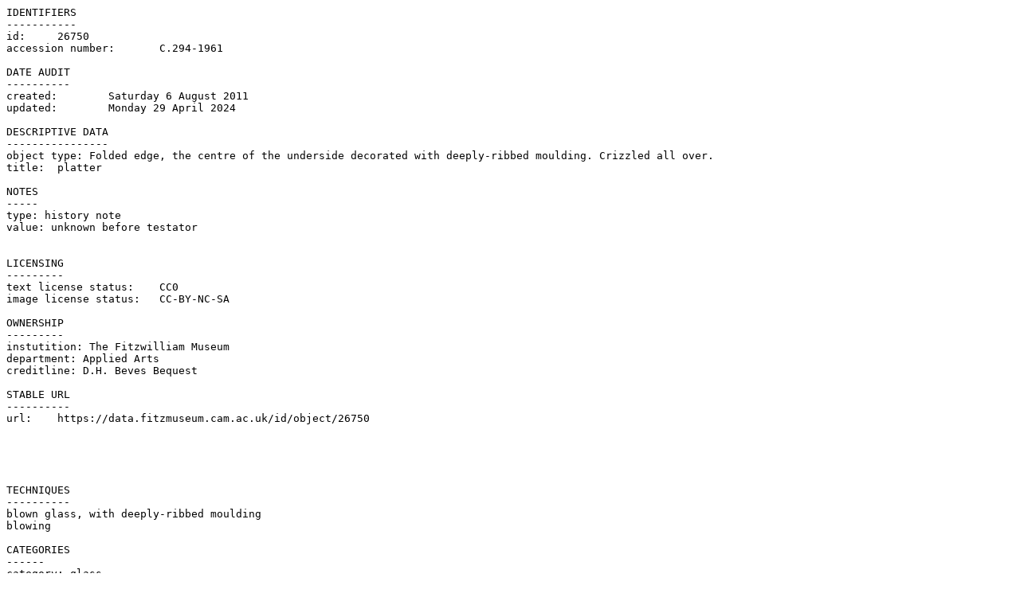

--- FILE ---
content_type: text/plain; charset=UTF-8
request_url: https://data.fitzmuseum.cam.ac.uk/id/object/26750?format=txt
body_size: 557
content:
IDENTIFIERS
-----------
id:	26750
accession number:	C.294-1961

DATE AUDIT
----------
created:	Saturday 6 August 2011
updated:	Monday 29 April 2024

DESCRIPTIVE DATA
----------------
object type: Folded edge, the centre of the underside decorated with deeply-ribbed moulding. Crizzled all over.
title:	platter

NOTES
-----
type: history note
value: unknown before testator


LICENSING
---------
text license status:	CC0
image license status:	CC-BY-NC-SA

OWNERSHIP
---------
instutition: The Fitzwilliam Museum
department: Applied Arts
creditline: D.H. Beves Bequest

STABLE URL
----------
url:	https://data.fitzmuseum.cam.ac.uk/id/object/26750





TECHNIQUES
----------
blown glass, with deeply-ribbed moulding
blowing

CATEGORIES
------
category: glass

DATING
------
creation date:	1670 - 1670
creation date earliest:	1670
creation date latest:	1670
culture:	17th Century

CREATORS
--------
maker: Ravenscroft, George

DIMENSIONS
----------
dimension: Diameter
units: cm
value: 28.8

dimension: Height
units: cm
value: 2



EXHIBITIONS HISTORY
-------------------
title:	Glass at the Fitzwilliam Museum
CITATIONS
--------
Glass at the Fitzwilliam Museum
English Glass and the Glass used in England, c. 400-1940
Bequests from Two Cambridge Collectors, The Reverend Alfred Valentine Valentine-Richards MA (1866-1933) and Donald H. Beves MA (1896-1961)
George Ravenscroft and his Contribution to English Glass Making
The Development of lead-crystal glass in London and Dublin 1672-1682: a reappraisal
---
